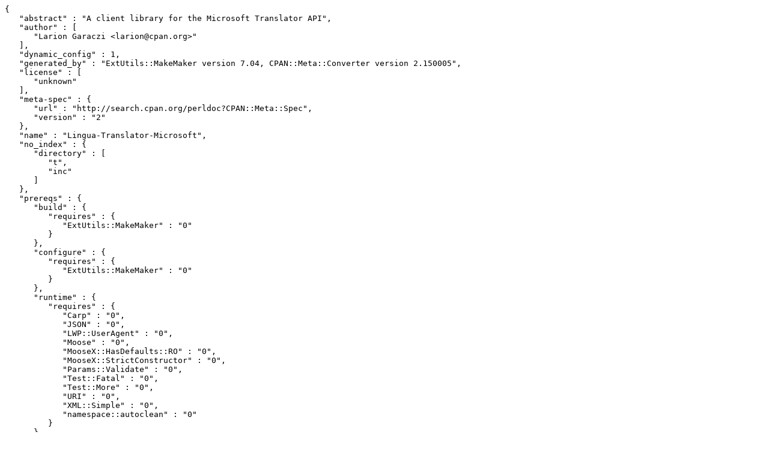

--- FILE ---
content_type: text/plain; charset=utf-8
request_url: https://mirrors.sjtug.sjtu.edu.cn/cpan/modules/by-authors/id/L/LA/LARION/Lingua-Translator-Microsoft-1.0.0.meta
body_size: 418
content:
{
   "abstract" : "A client library for the Microsoft Translator API",
   "author" : [
      "Larion Garaczi <larion@cpan.org>"
   ],
   "dynamic_config" : 1,
   "generated_by" : "ExtUtils::MakeMaker version 7.04, CPAN::Meta::Converter version 2.150005",
   "license" : [
      "unknown"
   ],
   "meta-spec" : {
      "url" : "http://search.cpan.org/perldoc?CPAN::Meta::Spec",
      "version" : "2"
   },
   "name" : "Lingua-Translator-Microsoft",
   "no_index" : {
      "directory" : [
         "t",
         "inc"
      ]
   },
   "prereqs" : {
      "build" : {
         "requires" : {
            "ExtUtils::MakeMaker" : "0"
         }
      },
      "configure" : {
         "requires" : {
            "ExtUtils::MakeMaker" : "0"
         }
      },
      "runtime" : {
         "requires" : {
            "Carp" : "0",
            "JSON" : "0",
            "LWP::UserAgent" : "0",
            "Moose" : "0",
            "MooseX::HasDefaults::RO" : "0",
            "MooseX::StrictConstructor" : "0",
            "Params::Validate" : "0",
            "Test::Fatal" : "0",
            "Test::More" : "0",
            "URI" : "0",
            "XML::Simple" : "0",
            "namespace::autoclean" : "0"
         }
      }
   },
   "release_status" : "stable",
   "version" : "v1.0.0",
   "x_serialization_backend" : "JSON::PP version 2.27300"
}
